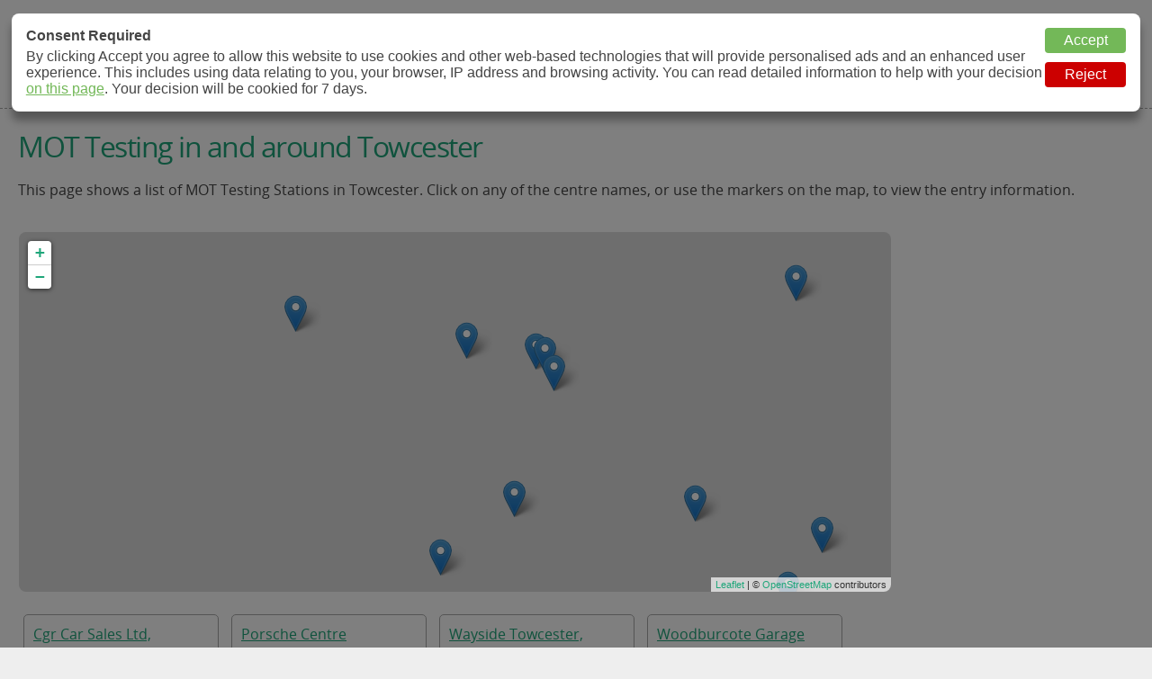

--- FILE ---
content_type: text/html; charset=UTF-8
request_url: https://www.motcheck.org.uk/mot-in-towcester
body_size: 24693
content:
<!DOCTYPE html>
<html lang="en-gb">
<head>
	<!-- Global site tag (gtag.js) - Google Analytics -->
	<script async src="https://www.googletagmanager.com/gtag/js?id=UA-56665532-2"></script>
	<script>
		window.dataLayer = window.dataLayer || [];
		function gtag(){dataLayer.push(arguments);}

		gtag('consent', 'default', {
			'ad_storage': 'denied',
			'analytics_storage': 'denied',
			'wait_for_update': 500
		});

		gtag('js', new Date());
		gtag('config', 'UA-56665532-2');
	</script>

	<title>MOT in Towcester | MOT Check</title>
	<meta name="description" content="List of MOT Vehicle Testing Stations in Towcester"/>
	<meta name="keywords"    content="Towcester,uk,mot,test,station"/>
	<meta name="robots"      content="index,follow"/>

	<link rel="stylesheet"    type="text/css"     href="/includes/mot-test.css?20260126"/> 
	<link rel="stylesheet"    type="text/css"     href="/includes/layout.css?20260126"/> 

	<link rel="shortcut icon" type="image/x-icon" href="/includes/mot-test.ico"/> 
	<script type="text/javascript" src="/includes/mot-test.js?20260126"></script> 
	
	<meta name="viewport" content="width=device-width,initial-scale=1.0,maximum-scale=1.0"/>
	<meta charset="utf-8"/>

</head>
<body>


<div id="mot">
<div id="test">

<h3><a href="/" title="mot testing stations in the uk">MOT Check</a></h3>
<h4><a href="/" title="mot testing stations in the uk">MOT Testing Station Directory</a></h4>

<div id="mobile">
Menu
<img src="/graphics/mobile-menu.png" onclick="mTog();"/>
</div>

<ul id="menu">
<li><a href="/" title="">UK MOT Test</a></li>
<li><a href="/mot-search"    title="mot test near me">MOT Search</a></li>
<li><a href="/the-mot-test"  title="what is an mot for?">What's Covered?</a></li>
<li><a href="/mot-costs"     title="mot classes costs">MOT Classes &amp; Costs</a></li>
<li><a href="/mot-questions" title="common mot questions">FAQ</a></li>
<li><a href="/contact"       title="contact mot check">Contact Us</a></li>
</ul>

</div>


<div id="page">


<h1>MOT Testing in and around Towcester</h1>
<p>This page shows a list of MOT Testing Stations in Towcester. Click on any of the centre names, or use the markers on the map, to view the entry information.</p>


<div id="adsense-top" class="ad"></div>


<table id="layout">
<tr><td id="lcol">


<script type="text/javascript" src="/includes/leaflet/leaflet.js"></script>
<link rel="stylesheet" type="text/css" href="/includes/leaflet/leaflet.css"/> 
<div id="map"></div>

<script type="text/javascript">
	var map = L.map('map').setView([52.129781, -0.98243244444444], 12)
	  , ico = []
	;

	L.tileLayer('https://{s}.tile.openstreetmap.org/{z}/{x}/{y}.png', {
		attribution: '&copy; <a href="https://www.openstreetmap.org/copyright">OpenStreetMap</a> contributors'
	}).addTo(map);
</script>


<div id="mots">
<div><a href="/cgr-car-sales-ltd-towcester" title="Cgr Car Sales Ltd">Cgr Car Sales Ltd, Towcester</a></div>
<div><a href="/porsche-centre-silverstone-towchester" title="Porsche Centre Silverstone">Porsche Centre Silverstone, Towcester</a></div>
<div><a href="/wayside-towcester-towcester" title="Wayside Towcester">Wayside Towcester, Towcester</a></div>
<div><a href="/woodburcote-garage-limited-silverstone" title="Woodburcote Garage Limited">Woodburcote Garage Limited, Silverstone</a></div>
<div><a href="/basfords-garage-towcester" title="Basfords Garage">Basfords Garage, Towcester</a></div>
<div><a href="/a5-mots-towcester" title="A5 Mots">A5 Mots, Towcester</a></div>
<div><a href="/b-and-m-t-cockerill-northampton" title="B And M T Cockerill">B And M T Cockerill, Northampton</a></div>
<div><a href="/towcester-vehicle-services-towcester" title="Towcester Vehicle Services">Towcester Vehicle Services, Towcester</a></div>
<div><a href="/silverstone-mot-centre-silverstone" title="Silverstone Mot Centre">Silverstone Mot Centre, Silverstone</a></div>
<div><a href="/johns-motors-limited-near-towcester" title="John's Motors Limited">John's Motors Limited, Near Towcester</a></div>
<div><a href="/combined-fleet-maintenance-northampton" title="Combined Fleet Maintenance">Combined Fleet Maintenance, Northampton</a></div>
<div><a href="/roade-main-garage-northampton" title="Roade Main Garage">Roade Main Garage, Northampton</a></div>
<div><a href="/churchill-motors-potterspury-limited-towcester" title="Churchill Motors (potterspury) Limited">Churchill Motors (potterspury) Limited, Towcester</a></div>
<div><a href="/kizzle-autos-ltd-northampton" title="Kizzle Autos Ltd">Kizzle Autos Ltd, Northampton</a></div>
<div><a href="/gobion-motors-towcester" title="Gobion Motors">Gobion Motors, Towcester</a></div>
<div><a href="/the-garage-at-blakesley-limited-towcester" title="The Garage At Blakesley Limited">The Garage At Blakesley Limited, Towcester</a></div>
<div><a href="/formula-one-autocentres-limited-northampton" title="Formula One Autocentres Limited">Formula One Autocentres Limited, Northampton</a></div>
<div><a href="/northampton-audi-northampton" title="Northampton Audi">Northampton Audi, Northampton</a></div>
<div><a href="/we-fix-ne-car-northampton" title="We Fix N E Car">We Fix N E Car, Northampton</a></div>
<div><a href="/pinewood-house-motor-company-ltd-northampton" title="Pinewood House Motor Company Ltd">Pinewood House Motor Company Ltd, Northampton</a></div>
<div><a href="/s-and-g-services-northampton" title="S And G Services">S And G Services, Northampton</a></div>
<div><a href="/p-j-hodge-and-sons-limited-northampton" title="P J Hodge And Sons Limited">P J Hodge And Sons Limited, Northampton</a></div>
<div><a href="/halfords-autocentre-northampton" title="Halfords Autocentre">Halfords Autocentre, Northampton</a></div>
<div><a href="/aa-tyres-and-exhausts-northampton" title="Aa Tyres And Exhausts">Aa Tyres And Exhausts, Northampton</a></div>
<div><a href="/tyres-northampton-ltd-northampton" title="Tyres (northampton) Ltd">Tyres (northampton) Ltd, Northampton</a></div>
<div><a href="/elite-motor-tune-1996-limited-northampton" title="Elite Motor Tune (1996) Limited">Elite Motor Tune (1996) Limited, Northampton</a></div>
<div><a href="/intown-automotive-northampton" title="Intown Automotive">Intown Automotive, Northampton</a></div>
<div><a href="/bodymek-northampton" title="Bodymek">Bodymek, Northampton</a></div>
<div><a href="/calmac-tyres-limited-northampton" title="Calmac Tyres Limited">Calmac Tyres Limited, Northampton</a></div>
<div><a href="/jacksons-mot-centre-northampton" title="Jackson's  M.o.t. Centre">Jackson's  M.o.t. Centre, Northampton</a></div>
<div><a href="/nene-auto-repairs-northampton" title="Nene Auto Repairs">Nene Auto Repairs, Northampton</a></div>
<div><a href="/national-tyres-autocare-northampton" title="National Tyres & Autocare">National Tyres & Autocare, Northampton</a></div>
<div><a href="/clarke-brothers-northampton" title="Clarke Brothers">Clarke Brothers, Northampton</a></div>
<div><a href="/in-n-out-centres-limited-northampton" title="In 'n' Out Centres Limited">In 'n' Out Centres Limited, Northampton</a></div>
<div><a href="/st-james-mot-centre-limited-northampton" title="St James Mot Centre Limited">St James Mot Centre Limited, Northampton</a></div>
<div><a href="/west-end-garage-buckingham" title="West End Garage">West End Garage, Buckingham</a></div>
<div><a href="/brooklands-motor-vehicle-engineers-limited-northampton" title="Brooklands Motor Vehicle Engineers Limited">Brooklands Motor Vehicle Engineers Limited, Northampton</a></div>
<div><a href="/w-ganderton-son-buckingham" title="W Ganderton & Son">W Ganderton & Son, Buckingham</a></div>
<div><a href="/duston-autocentre-ltd-northampton" title="Duston Autocentre Ltd">Duston Autocentre Ltd, Northampton</a></div>
<div><a href="/buckingham-ford-buckingham" title="Buckingham Ford">Buckingham Ford, Buckingham</a></div>
<div><a href="/milton-keynes-hyundai-milton-keynes" title="Milton Keynes Hyundai">Milton Keynes Hyundai, Milton Keynes</a></div>
<div><a href="/tony-brooks-northampton-limited-northampton" title="Tony Brooks Northampton Limited">Tony Brooks Northampton Limited, Northampton</a></div>
<div><a href="/new-duston-garage-northampton" title="New Duston Garage">New Duston Garage, Northampton</a></div>
<div><a href="/kwik--fit-northampton" title="Kwik - Fit">Kwik - Fit, Northampton</a></div>
<div><a href="/jackson-diesel-centre-limited-northampton" title="Jackson Diesel Centre Limited">Jackson Diesel Centre Limited, Northampton</a></div>
<div><a href="/autopoint-northampton" title="Autopoint">Autopoint, Northampton</a></div>
<div><a href="/stratford-motorist-centre-milton-keynes" title="Stratford Motorist Centre">Stratford Motorist Centre, Milton Keynes</a></div>
<div><a href="/ring-road-garage-limited-buckingham" title="Ring Road Garage Limited">Ring Road Garage Limited, Buckingham</a></div>
<div><a href="/high-tech-performance-ltd-northampton" title="High Tech Performance Ltd">High Tech Performance Ltd, Northampton</a></div>
<div><a href="/formula-one-autocentres-northampton" title="Formula One Autocentres">Formula One Autocentres, Northampton</a></div>
<div><a href="/mr-tyre-ltd-northampton" title="Mr Tyre Ltd">Mr Tyre Ltd, Northampton</a></div>
<div><a href="/bt-fleet-limited-northampton" title="Bt Fleet Limited">Bt Fleet Limited, Northampton</a></div>
<div><a href="/eurolane-mot-limited-buckingham" title="Eurolane Mot Limited">Eurolane Mot Limited, Buckingham</a></div>
<div><a href="/hi-q-tyreservices-northampton" title="Hi Q Tyreservices">Hi Q Tyreservices, Northampton</a></div>
<div><a href="/hi-tech-engineering-limited-northampton" title="Hi Tech Engineering">Hi Tech Engineering, Northampton</a></div>
<div><a href="/mr-clutch-autocentres-limited-northampton" title="Mr Clutch Autocentres Limited">Mr Clutch Autocentres Limited, Northampton</a></div>
<div><a href="/mot-academy-ltd-northampton" title="Mot Academy Ltd">Mot Academy Ltd, Northampton</a></div>
<div><a href="/combined-motors-limited-northampton" title="Combined Motors Limited">Combined Motors Limited, Northampton</a></div>
<div><a href="/rjb-motorcycles-buckingham" title="Rjb Motorcycles">Rjb Motorcycles, Buckingham</a></div>
<div><a href="/dave-wood-racing-buckingham" title="Dave Wood Racing">Dave Wood Racing, Buckingham</a></div>
<div><a href="/green-light-autos-buckingham" title="Green Light Autos">Green Light Autos, Buckingham</a></div>
<div><a href="/various-sites-northampton" title="Various Sites">Various Sites, Northampton</a></div>
<div><a href="/d-s-autos-northampton-northampton" title="D & S Autos Northampton">D & S Autos Northampton, Northampton</a></div>
<div><a href="/bells-motor-group-ltd-northampton" title="Bells Motor Group Ltd">Bells Motor Group Ltd, Northampton</a></div>
<div><a href="/wollaston-motors-limited-northampton" title="Wollaston Motors Limited">Wollaston Motors Limited, Northampton</a></div>
<div><a href="/unique-car-services-limited-milton-keynes" title="Unique Car Services Limited">Unique Car Services Limited, Milton Keynes</a></div>
<div><a href="/harpers-pitstop-northampton" title="Harpers Pitstop">Harpers Pitstop, Northampton</a></div>
<div><a href="/j-s-autos-northampton-limited-northampton" title="J & S Auto's (northampton) Limited">J & S Auto's (northampton) Limited, Northampton</a></div>
<div><a href="/richard-sanders-northampton" title="Richard Sanders">Richard Sanders, Northampton</a></div>
<div><a href="/motorvogue-northampton" title="Motorvogue">Motorvogue, Northampton</a></div>
<div><a href="/john-spademan-motor-engineers-milton-keynes" title="John Spademan Motor Engineers">John Spademan Motor Engineers, Milton Keynes</a></div>
<div><a href="/brackmills-mot-centre-ltd-northampton" title="Brackmills Mot Centre Ltd">Brackmills Mot Centre Ltd, Northampton</a></div>
<div><a href="/ino-concorde-limited-northampton" title="Ino Concorde Limited">Ino Concorde Limited, Northampton</a></div>
<div><a href="/ats-euromaster-ltd-northampton-northampton" title="Ats Euromaster Ltd (northampton)">Ats Euromaster Ltd (northampton), Northampton</a></div>
<div><a href="/cmc-northampton" title="Cmc">Cmc, Northampton</a></div>
<div><a href="/rad-motorcycles-northampton" title="Rad Motorcycles">Rad Motorcycles, Northampton</a></div>
<div><a href="/tony-auto-services-northampton" title="Tony Auto Services">Tony Auto Services, Northampton</a></div>
<div><a href="/aa-mot-centre-northampton" title="Aa Mot Centre">Aa Mot Centre, Northampton</a></div>
<div><a href="/mick-berrill-motor-cycles-northampton" title="Mick Berrill Motor Cycles">Mick Berrill Motor Cycles, Northampton</a></div>
<div><a href="/kingsthorpe-motor-company-northampton" title="Kingsthorpe Motor Company">Kingsthorpe Motor Company, Northampton</a></div>
<div><a href="/eric-w-parker-company-limited-northampton" title="Eric W Parker & Company Limited">Eric W Parker & Company Limited, Northampton</a></div>
<div><a href="/heeley-alden-limited-northampton" title="Heeley Alden Limited">Heeley Alden Limited, Northampton</a></div>
<div><a href="/in-n-out-centres-limited-northampton-v101375" title="In 'n' Out Centres Limited">In 'n' Out Centres Limited, Northampton</a></div>
<div><a href="/yew-tree-motor-works-buckingham" title="Yew Tree Motor Works">Yew Tree Motor Works, Buckingham</a></div>
<div><a href="/the-garage-milton-keynes" title="The Garage">The Garage, Milton Keynes</a></div>
<div><a href="/fullers-slade-tyre-exhaust-and-auto-centre-milton-keynes" title="Fullers Slade Tyre, Exhaust And Auto Centre ">Fullers Slade Tyre, Exhaust And Auto Centre , Milton Keynes</a></div>
<div><a href="/foreign-commonwealth-office-milton-keynes" title="Foreign & Commonwealth Office">Foreign & Commonwealth Office, Milton Keynes</a></div>
<div><a href="/arden-park-garage-services-limited-milton-keynes" title="Arden Park Garage Services Limited">Arden Park Garage Services Limited, Milton Keynes</a></div>
<div><a href="/milton-keynes-kia-milton-keynes" title="Milton Keynes Kia">Milton Keynes Kia, Milton Keynes</a></div>
<div><a href="/the-wolverton-fastfit-station-milton-keynes" title="The Wolverton Fastfit Station">The Wolverton Fastfit Station, Milton Keynes</a></div>
<div><a href="/nashil-automotive-engineers-limited-milton-keynes" title="Nashil Automotive Engineers Limited">Nashil Automotive Engineers Limited, Milton Keynes</a></div>
<div><a href="/westaway-motors-limited-northampton" title="Westaway Motors Limited">Westaway Motors Limited, Northampton</a></div>
<div><a href="/egertons-fleet-services-limited-milton-keynes" title="Egertons Fleet Services Limited">Egertons Fleet Services Limited, Milton Keynes</a></div>
<div><a href="/spanners-and-heels-milton-keynes" title="Spanners And Heels">Spanners And Heels, Milton Keynes</a></div>
<div><a href="/g-p-mots-milton-keynes" title="G P Mots">G P Mots, Milton Keynes</a></div>
<div><a href="/under-the-bonnet-northampton" title="Under The Bonnet">Under The Bonnet, Northampton</a></div>
<div><a href="/ams-autocare-limited-northampton" title="Ams Autocare Limited">Ams Autocare Limited, Northampton</a></div>
<div><a href="/bristol-street-northampton-northampton" title="Bristol Street Northampton">Bristol Street Northampton, Northampton</a></div>
<div><a href="/allen-ford-northampton" title="Allen Ford">Allen Ford, Northampton</a></div>
<div><a href="/spirit-hyundai-northampton" title="Spirit Hyundai">Spirit Hyundai, Northampton</a></div>
</div>


<script type="text/javascript">
	var mkr = ['Cgr Car Sales Ltd|cgr-car-sales-ltd-towcester|52.13462900|-0.99128200','Porsche Centre Silverstone|porsche-centre-silverstone-towchester|52.13865800|-0.99459600','Wayside Towcester|wayside-towcester-towcester|52.13950300|-0.99817300','Woodburcote Garage Limited|woodburcote-garage-limited-silverstone|52.10492900|-1.00623400','Basfords Garage|basfords-garage-towcester|52.14208700|-1.02438900','A5 Mots|a5-mots-towcester|52.10405300|-0.93736600','B And M T Cockerill|b-and-m-t-cockerill-northampton|52.18233600|-0.96605800','Towcester Vehicle Services|towcester-vehicle-services-towcester|52.18026100|-1.01570100','Silverstone Mot Centre|silverstone-mot-centre-silverstone|52.09139200|-1.03439700','John\'s Motors Limited|johns-motors-limited-near-towcester|52.18011300|-1.02598600','Combined Fleet Maintenance|combined-fleet-maintenance-northampton|52.18439400|-0.93504400','Roade Main Garage|roade-main-garage-northampton|52.15553900|-0.89894100','Churchill Motors (potterspury) Limited|churchill-motors-potterspury-limited-towcester|52.08376800|-0.90181500','Kizzle Autos Ltd|kizzle-autos-ltd-northampton|52.22579100|-0.98293900','Gobion Motors|gobion-motors-towcester|52.09666300|-0.88896100','The Garage At Blakesley Limited|the-garage-at-blakesley-limited-towcester|52.14840700|-1.08960900','Formula One Autocentres Limited|formula-one-autocentres-limited-northampton|52.24041900|-0.93522800','Northampton Audi|northampton-audi-northampton|52.24041900|-0.93522800','We Fix N E Car|we-fix-ne-car-northampton|52.22697000|-0.91073400','Pinewood House Motor Company Ltd|pinewood-house-motor-company-ltd-northampton|52.24552600|-0.94603200','S And G Services|s-and-g-services-northampton|52.23361500|-0.91773200','P J Hodge And Sons Limited|p-j-hodge-and-sons-limited-northampton|52.23361500|-0.91773200','Halfords Autocentre|halfords-autocentre-northampton|52.24175000|-0.93304300','Aa Tyres And Exhausts|aa-tyres-and-exhausts-northampton|52.22697900|-0.90786400','Tyres (northampton) Ltd|tyres-northampton-ltd-northampton|52.23921500|-0.92712800','Elite Motor Tune (1996) Limited|elite-motor-tune-1996-limited-northampton|52.23184900|-0.91408400','Intown Automotive|intown-automotive-northampton|52.22835300|-0.90832700','Bodymek|bodymek-northampton|52.23174700|-0.91014800','Calmac Tyres Limited|calmac-tyres-limited-northampton|52.23174700|-0.91014800','Jackson\'s  M.o.t. Centre|jacksons-mot-centre-northampton|52.23520700|-0.91291900','Nene Auto Repairs|nene-auto-repairs-northampton|52.23520700|-0.91291900','National Tyres & Autocare|national-tyres-autocare-northampton|52.23644100|-0.91181900','Clarke Brothers|clarke-brothers-northampton|52.22702300|-1.06555900','In \'n\' Out Centres Limited|in-n-out-centres-limited-northampton|52.23082800|-0.90315700','St James Mot Centre Limited|st-james-mot-centre-limited-northampton|52.23632000|-0.90974300','West End Garage|west-end-garage-buckingham|51.99939000|-0.98997100','Brooklands Motor Vehicle Engineers Limited|brooklands-motor-vehicle-engineers-limited-northampton|52.20434600|-0.87470200','W Ganderton & Son|w-ganderton-son-buckingham|51.99793500|-0.98579000','Duston Autocentre Ltd|duston-autocentre-ltd-northampton|52.25599200|-0.94316200','Buckingham Ford|buckingham-ford-buckingham|51.99755700|-0.98577000','Milton Keynes Hyundai|milton-keynes-hyundai-milton-keynes|52.06445900|-0.86653600','Tony Brooks Northampton Limited|tony-brooks-northampton-limited-northampton|52.23571800|-0.90173300','New Duston Garage|new-duston-garage-northampton|52.26036100|-0.95346100','Kwik - Fit|kwik--fit-northampton|52.23243100|-0.89635200','Jackson Diesel Centre Limited|jackson-diesel-centre-limited-northampton|52.23620200|-0.90063700','Autopoint|autopoint-northampton|52.23990600|-0.90444100','Stratford Motorist Centre|stratford-motorist-centre-milton-keynes|52.06419500|-0.86394400','Ring Road Garage Limited|ring-road-garage-limited-buckingham|51.99443500|-0.99515100','High Tech Performance Ltd|high-tech-performance-ltd-northampton|52.25218900|-0.91758700','Formula One Autocentres|formula-one-autocentres-northampton|52.24267600|-0.89996500','Mr Tyre Ltd|mr-tyre-ltd-northampton|52.25216800|-0.91429200','Bt Fleet Limited|bt-fleet-limited-northampton|52.25153500|-0.91172800','Eurolane Mot Limited|eurolane-mot-limited-buckingham|51.98919200|-0.99163800','Hi Q Tyreservices|hi-q-tyreservices-northampton|52.24223100|-0.89726600','Hi Tech Engineering|hi-tech-engineering-limited-northampton|52.25244300|-0.91172100','Mr Clutch Autocentres Limited|mr-clutch-autocentres-limited-northampton|52.25484300|-0.91555900','Mot Academy Ltd|mot-academy-ltd-northampton|52.24831500|-0.90410300','Combined Motors Limited|combined-motors-limited-northampton|52.24831500|-0.90410300','Rjb Motorcycles|rjb-motorcycles-buckingham|51.98675800|-0.98068700','Dave Wood Racing|dave-wood-racing-buckingham|51.98627400|-0.98183400','Green Light Autos|green-light-autos-buckingham|51.98627400|-0.98183400','Various Sites|various-sites-northampton|52.23377000|-0.88316900','D & S Autos Northampton|d-s-autos-northampton-northampton|52.24338800|-0.89410300','Bells Motor Group Ltd|bells-motor-group-ltd-northampton|52.23418700|-0.88232400','Wollaston Motors Limited|wollaston-motors-limited-northampton|52.23276000|-0.87875800','Unique Car Services Limited|unique-car-services-limited-milton-keynes|52.05800000|-0.85464900','Harpers Pitstop|harpers-pitstop-northampton|52.25261900|-0.90153500','J & S Auto\'s (northampton) Limited|j-s-autos-northampton-limited-northampton|52.25261900|-0.90153500','Richard Sanders|richard-sanders-northampton|52.23778500|-0.88153100','Motorvogue|motorvogue-northampton|52.25213200|-0.89943800','John Spademan Motor Engineers|john-spademan-motor-engineers-milton-keynes|52.05842400|-0.85235100','Brackmills Mot Centre Ltd|brackmills-mot-centre-ltd-northampton|52.22306800|-0.86695300','Ino Concorde Limited|ino-concorde-limited-northampton|52.21819000|-0.86270000','Ats Euromaster Ltd (northampton)|ats-euromaster-ltd-northampton-northampton|52.25342400|-0.89917100','Cmc|cmc-northampton|52.25126000|-0.89568000','Rad Motorcycles|rad-motorcycles-northampton|52.25126000|-0.89568000','Tony Auto Services|tony-auto-services-northampton|52.25126000|-0.89568000','Aa Mot Centre|aa-mot-centre-northampton|52.25126000|-0.89568000','Mick Berrill Motor Cycles|mick-berrill-motor-cycles-northampton|52.24444200|-0.88196400','Kingsthorpe Motor Company|kingsthorpe-motor-company-northampton|52.26452200|-0.90181300','Eric W Parker & Company Limited|eric-w-parker-company-limited-northampton|52.24837400|-0.87845200','Heeley Alden Limited|heeley-alden-limited-northampton|52.24075100|-0.87007700','In \'n\' Out Centres Limited|in-n-out-centres-limited-northampton-v101375|52.25346500|-0.87685900','Yew Tree Motor Works|yew-tree-motor-works-buckingham|51.98915900|-1.07086600','The Garage|the-garage-milton-keynes|52.06536400|-0.82040000','Fullers Slade Tyre, Exhaust And Auto Centre |fullers-slade-tyre-exhaust-and-auto-centre-milton-keynes|52.04969200|-0.82753600','Foreign & Commonwealth Office|foreign-commonwealth-office-milton-keynes|52.10320800|-0.80970800','Arden Park Garage Services Limited|arden-park-garage-services-limited-milton-keynes|52.06559100|-0.81972300','Milton Keynes Kia|milton-keynes-kia-milton-keynes|52.06253000|-0.81932300','The Wolverton Fastfit Station|the-wolverton-fastfit-station-milton-keynes|52.06599800|-0.81729100','Nashil Automotive Engineers Limited|nashil-automotive-engineers-limited-milton-keynes|52.04819500|-0.82506300','Westaway Motors Limited|westaway-motors-limited-northampton|52.27714300|-0.88218200','Egertons Fleet Services Limited|egertons-fleet-services-limited-milton-keynes|52.06881000|-0.81435700','Spanners And Heels|spanners-and-heels-milton-keynes|52.04887600|-0.82229300','G P Mots|g-p-mots-milton-keynes|52.04736900|-0.81999900','Under The Bonnet|under-the-bonnet-northampton|52.27961200|-0.87832400','Ams Autocare Limited|ams-autocare-limited-northampton|52.27961200|-0.87832400','Bristol Street Northampton|bristol-street-northampton-northampton|52.24047800|-0.83732200','Allen Ford|allen-ford-northampton|52.24047800|-0.83732200','Spirit Hyundai|spirit-hyundai-northampton|52.24047800|-0.83732200'];
	for(m=0; m<mkr.length; m++) {
		mk = mkr[m].split('|');
		L.marker([mk[2], mk[3]], {})
			.addTo(map)
			.bindPopup('<a href="/' + mk[1] + '" title="' + mk[0] + '" style="color:#444444; text-decoration:none;">' + mk[0] + '</a>')
		;
	}
</script>


</td><td id="mcol"></td><td id="rcol">



<div id="adsense-side" class="ad"></div>


</td></tr>
</table>


<div class="clr"></div>

</div>

<div id="footer">
<ul>
<li><a href="/" title="">UK MOT Test</a></li>
<li><a href="/mot-search"    title="mot test near me">MOT Search</a></li>
<li><a href="/the-mot-test"  title="what is an mot for?">What's Covered?</a></li>
<li><a href="/mot-costs"     title="mot classes costs">MOT Classes &amp; Costs</a></li>
<li><a href="/mot-questions" title="common mot questions">FAQ</a></li>
<li><a href="/privacy"       title="mot check privacy policy">Privacy Policy</a></li>
<li><a href="/contact"       title="contact mot check">Contact Us</a></li>
</ul>
</div>

</div>

<script src="/includes/nfa-cookies-v2.js" type="text/javascript"></script>
</body>
</html>

--- FILE ---
content_type: application/javascript
request_url: https://www.motcheck.org.uk/includes/nfa-cookies-v2.js
body_size: 4554
content:
/*
	NFA Cookie Consent v2.2
	(c)2023 NFA Ltd, all rights reserved. https://nfa.uk
	With contributions from https://kdev.uk
	--
	Requires Google AdSense and Google Analytics
	Include this file just before your </body> tag
*/


/*
	Set These Variables
*/
var nfaCookieName = 'nfa-cookie-cookie-v2'
  , nfaCookieLife = (86400 * 7)
  , nfaAdvertPath = '/includes/ads/'
;


/*
	if no consent cookie is available
	then pop up the consent request
*/
if(document.cookie.indexOf(nfaCookieName)<0) {
	var modal   = document.createElement('div');
	modal.id    = 'nfaModal';
	modal.style = "z-index:990; box-sizing:border-box; position:fixed; top:0px; left:0px; width:100%; height:100%; background:rgba(0, 0, 0, 0.5);";
	document.body.appendChild(modal);

	var popup   = document.createElement('div');
	popup.id    = 'nfaPopup';
	popup.style = "z-index:999; box-sizing:border-box; padding:16px; font:normal 16px sans-serif; color:#444444; position:fixed; top:15px; left:1%; width:98%; background:#ffffff; box-shadow:0px 10px 10px rgba(0, 0, 0, 0.33); border-radius:8px;";

					/* the buttons */
	popup.innerHTML = '<div style="float:right">'
					+ '<input type="button" style="display:block; cursor:pointer; width:90px; padding:5px 0px; border:none; border-radius:4px; background:#73b858; color:#ffffff; font:normal 16px sans-serif;"                  value="Accept" onclick="nfaResponse(1);"/>'
					+ '<input type="button" style="display:block; cursor:pointer; width:90px; padding:5px 0px; border:none; border-radius:4px; background:#cc0000; color:#ffffff; font:normal 16px sans-serif; margin-top:10px;" value="Reject" onclick="nfaResponse(2);"/>'
					+ '</div>'

					/* the message */
					+ '<div style="padding-bottom:5px;"><b>Consent Required</b></div>'
					+ 'By clicking Accept you agree to allow this website to use cookies and other web-based technologies '
					+ 'that will provide personalised ads and an enhanced user experience. This includes using data relating to you, your browser, IP address and '
					+ 'browsing activity. You can read detailed information to help with your decision '


					/* Edit the href on the following line to point to your info page */
					+ '<a href="/your-data" style="color:#73b858;" title="about this site\'s cookies">on this page</a>. Your decision will be cookied for 7 days.'
	;
	modal.appendChild(popup);

} else {
	/*
		A cookies exists. If it contains "OK" 
		then we can use local storage
	*/
	var cookies = document.cookie
	  , consent = cookies.indexOf(nfaCookieName + '=') + (nfaCookieName.length + 1);
	;

	if(cookies.substring(consent, consent+2)=='OK') {
		/* auto Accept */
		nfaResponse(1); 
	} else {
		/* auto Reject */
		nfaResponse(0); 
	}

}


/*
	Function to handle the response from
	the user and remove the modal and banner 
	if they are still there
*/
function nfaResponse(intResponse) {
	/* 
		Edit the following line with the 
		path to your advert HTML files 
	*/
	var datetime = new Date;
	datetime.setSeconds( datetime.getSeconds() + nfaCookieLife ); 

	/*
		intResponse can be:
		1: User clicked 'Accept' (now or previously)
		0: User clicked 'Reject' (not or previously)
	*/
	gtag('consent', 'default', {
		'ad_storage':			(intResponse==1 ? 'granted' : 'denied'),
		'analytics_storage':	(intResponse==1 ? 'granted' : 'denied')
	});

	/*
		If there's no decision cookie then set one 
		(won't happen if a previous decision is still valid)
	*/
	if(document.cookie.indexOf(nfaCookieName)<0) {
		document.cookie = nfaCookieName + '='
						+ (intResponse==1 ? 'OK' : 'no')
						+ ';expires=' + datetime.toUTCString() 
						+ ';path=/'
		;
	}

	nfaClearPopup();	/* remove modal */
	nfaAdSense();		/* load the ads */
}


function nfaClearPopup() {
	if(document.getElementById('nfaModal')) { document.body.removeChild(document.getElementById('nfaModal')); }
}


/*
	Looks through document for elements with class "ad" and 
	inserts an iframe to load code derived from their ids
*/
function nfaAdSense() {
	/*
		Edit this variable to point to the folder 
		where your HTML ad files reside.
	*/
	var ads = document.getElementsByClassName('ad');

	for(ad=0; ad<ads.length; ad++) {
		ads[ad].innerHTML = '<iframe src="' 
						  + nfaAdvertPath 
						  + ads[ad].id 
						  + '.html" scrolling="no" style="border:none; width:100%;" '
						  + 'onload="nfaHeightFix(this);"'
						  + '></iframe>'
		;
	}
}



/*
	Simple one-liner to set an iframe 
	to the height of its content
*/
function nfaHeightFix(obj) {
	obj.style.height = obj.contentWindow.document.body.scrollHeight + 'px';
}
